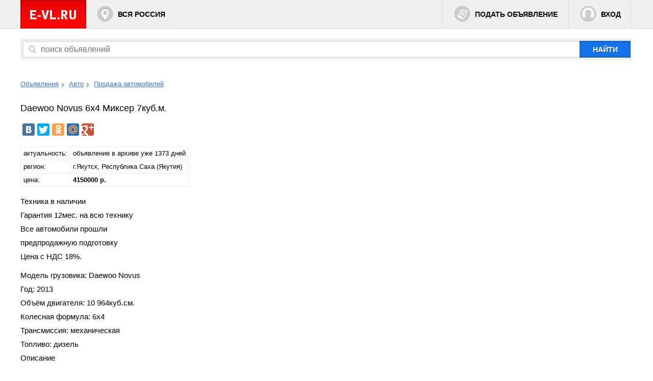

--- FILE ---
content_type: text/html
request_url: https://e-vl.ru/daewoo-novus-mikser-4455.html
body_size: 6702
content:
<!DOCTYPE html>
<html>
<head>
	<meta charset="utf-8" />
	<!--[if lt IE 9]><script src="http://html5shiv.googlecode.com/svn/trunk/html5.js"></script><![endif]-->
	<title>Daewoo Novus 6х4 Миксер 7куб.м. - Якутск</title>
	<meta name="description" content="Техника в наличии 
  Гарантия 12мес. на всю технику   
        Все автомобили прошли         
   ..." />
	<link href="/css/css.css" rel="stylesheet" />

	<script src="//ajax.googleapis.com/ajax/libs/jquery/1.11.0/jquery.min.js"></script>
    <script src="//ajax.googleapis.com/ajax/libs/jqueryui/1.10.4/jquery-ui.min.js"></script>

	<script src="/js/ajax/list_cities.js"></script>
	<script src="/js/ajax/login_form.js"></script>
	<script src="/js/ajax/get_list.js"></script>
	<script src="/js/ajax/autocomplete.js"></script>
	<script src="/js/ajaxfileupload.js"></script>

</head>

<body id="body">

	<header class="header">
    	<div class="wrapper">
			<a href="/"><img id="logo" src="/i/logo.png" alt="Бесплатные объявления &mdash; E-VL.RU" /></a>
			<!-- noindex --><a href="#" class="header-buttons" id="region_select">Вся Россия</a><!--/ noindex  -->
			<div class="button-group">
				<a href="/add/" class="header-buttons" id="place_ad">Подать объявление</a>
                <!-- noindex -->
								    <a href="#" class="header-buttons" id="login" data-uri="/daewoo-novus-mikser-4455.html">Вход</a>
								<!--/ noindex -->

			</div>
		</div>
	</header><!-- .header-->

<!-- noindex -->
	<div class="wrapper">

    	<form id="search" action="/search/" method="get">
			        	<input id="search_field" type="text" name="query" placeholder="поиск объявлений" />
			<input type="submit" value="найти" />
		</form>
  
	</div>
<!--/ noindex -->

	<!-- bread crumbs -->
	
	<!-- крошки -->
<ul class="crumbs wrapper">
<li><a href="/">Объявления</a></li>
<li><a href="/auto/">Авто</a></li>
<li><a href="/auto/sale/">Продажа автомобилей</a></li>
</ul>


<div id="content" class="wrapper">
<main class="main">

	<h1>Daewoo Novus 6х4 Миксер 7куб.м.</h1>

<!-- noindex --><br />
<script type="text/javascript" src="//yandex.st/share/share.js" charset="utf-8"></script>
<div class="yashare-auto-init" data-yashareL10n="ru" data-yashareQuickServices="vkontakte,facebook,twitter,odnoklassniki,moimir,gplus" data-yashareTheme="counter" data-yashareImage="http://e-vl.ru/i/logo.png"></div>
<!--/ noindex -->

	<table class="table">
		<tr><td>актуальность:</td><td>объявление в архиве уже 1373 дней</td></tr>		<tr><td>регион:</td><td>г.Якутск, Республика Саха (Якутия)</td></tr>
        <tr><td>цена:</td><td><b>4150000&nbsp;р.</b></td></tr>	</table>

    <article class="article">
    	<p>Техника в наличии </p><p>  Гарантия 12мес. на всю технику   </p><p>        Все автомобили прошли         </p><p>    предпродажную подготовку       </p><p>                 Цена с НДС 18%.                </p><p></p><p>Модель грузовика: Daewoo Novus</p><p>Год: 2013</p><p>Объём двигателя: 10 964куб.см.</p><p>Колесная формула: 6x4</p><p>Трансмиссия: механическая</p><p>Топливо: дизель</p><p>Описание</p><p>V-образный, 6-цилиндровый двигатель DV11. Тип регулятора электронный. Мощность двигателя 380л.с. Рабочий объем бочки 7куб.м. Рессоры спереди/сзади. Резина спереди/сзади спарка 12R22.5-16, 8.25х22.5.</p><p>Комплектация</p><p>Спальник</p><p>Печка</p><p>Кондиционер</p><p>Горный тормоз</p><p>ЗИП</p>	</article>

    <!-- фото -->
	            <div class="images">
								<div class="img"><div class="wraptocenter">
			        <img src="/photo/large/0380851af16a3777a3bfcc03dc9af74a.jpg" />
				</div></div>
			    			</div>

	


    <!-- контакты -->
    <div class="user-contacts">
    	Пользователь: <a href="/u/3741/">importvl2014</a> (посмотреть <a href="/user_ads/3741/">все объявления</a> этого автора)
		<ul>
        	<li id="phone"><b>+7 (391) 209-50-76</b></li>      		<li id="send-mess-link"><a id="send-mess" href="#" data-id="4455" data-title="Daewoo Novus 6х4 Миксер 7куб.м.">Отправить сообщение</a> </li>
		</ul>

    <ul id="statistic" class="round-2">
    	<li>Всего просмотров: <b>1004</b></li>
    	<li>От: 2014.01.31 09:42</li>
  	</ul>

  

		<div class="bottom">
			<a id="write-abuse" class="abuse" href="#" data-id="4455">Сообщить о нарушении</a>
		</div>
	</div>




<div>
</div>


</main>
</div>

<footer class="footer">
	<div class="wrapper">
    	<ul class="b-hlist b-hlist_middot">
	<!-- noindex -->
			<li><a href="/add/">Подать объявление</a></li><li><a href="/page/user-agreement/">Пользовательское соглашение</a></li><li><a href="/page/rules/">Правила публикации объявлений</a></li><li><a href="/page/contacts/">Контактный центр</a></li>
	<!--/ noindex -->
		</ul>
		<p>&copy; 2007 &mdash; 2026 E-VL.RU - доска объявлений Вся Россия</p>

	</div>
</footer>

<!-- Yandex.Metrika counter -->
<script src="//mc.yandex.ru/metrika/watch.js" type="text/javascript"></script>
<script type="text/javascript">
try { var yaCounter46777 = new Ya.Metrika({id:46777,
          webvisor:true,
          clickmap:true,
          trackLinks:true,
          accurateTrackBounce:true});
} catch(e) { }
</script>
<noscript><div><img src="//mc.yandex.ru/watch/46777" style="position:absolute; left:-9999px;" alt="" /></div></noscript>
<!-- /Yandex.Metrika counter -->



<script>
(function(i,s,o,g,r,a,m){i['GoogleAnalyticsObject']=r;i[r]=i[r]||function(){
(i[r].q=i[r].q||[]).push(arguments)},i[r].l=1*new Date();a=s.createElement(o),
m=s.getElementsByTagName(o)[0];a.async=1;a.src=g;m.parentNode.insertBefore(a,m)
})(window,document,'script','//www.google-analytics.com/analytics.js','ga');

ga('create', 'UA-49743263-1', 'e-vl.ru');
ga('send', 'pageview');
</script>

	<script async src="https://pagead2.googlesyndication.com/pagead/js/adsbygoogle.js?client=ca-pub-0185998783969267" crossorigin="anonymous"></script>


</body>
</html>

--- FILE ---
content_type: text/html; charset=utf-8
request_url: https://www.google.com/recaptcha/api2/aframe
body_size: 266
content:
<!DOCTYPE HTML><html><head><meta http-equiv="content-type" content="text/html; charset=UTF-8"></head><body><script nonce="biWqW0rpls1lUnMBi28bVA">/** Anti-fraud and anti-abuse applications only. See google.com/recaptcha */ try{var clients={'sodar':'https://pagead2.googlesyndication.com/pagead/sodar?'};window.addEventListener("message",function(a){try{if(a.source===window.parent){var b=JSON.parse(a.data);var c=clients[b['id']];if(c){var d=document.createElement('img');d.src=c+b['params']+'&rc='+(localStorage.getItem("rc::a")?sessionStorage.getItem("rc::b"):"");window.document.body.appendChild(d);sessionStorage.setItem("rc::e",parseInt(sessionStorage.getItem("rc::e")||0)+1);localStorage.setItem("rc::h",'1768742689375');}}}catch(b){}});window.parent.postMessage("_grecaptcha_ready", "*");}catch(b){}</script></body></html>